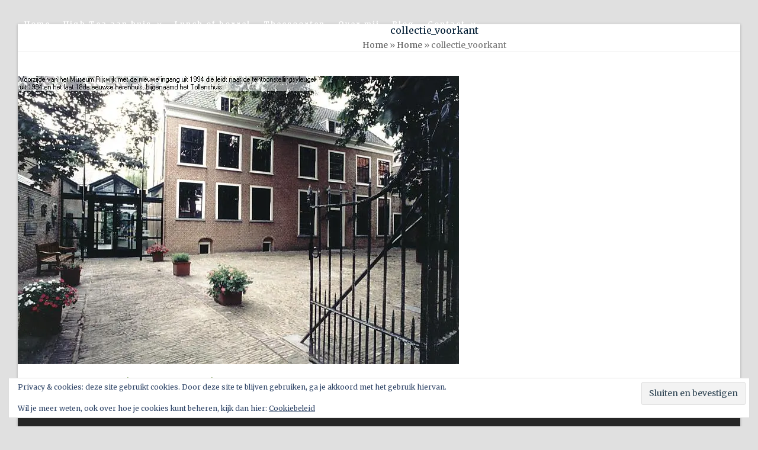

--- FILE ---
content_type: text/plain
request_url: https://www.google-analytics.com/j/collect?v=1&_v=j102&a=1913265911&t=pageview&_s=1&dl=https%3A%2F%2Fteatraveller.nl%2Fnl%2Fhomepage%2Fcollectie_voorkant%2F&ul=en-us%40posix&dt=collectie_voorkant%20-%20Tea%20Traveller&sr=1280x720&vp=1280x720&_u=IEBAAEABAAAAACAAI~&jid=1170518434&gjid=1919020426&cid=1808336636.1768921474&tid=UA-123894737-1&_gid=1644239340.1768921474&_r=1&_slc=1&z=677843890
body_size: -450
content:
2,cG-0ZERZ0SZ57